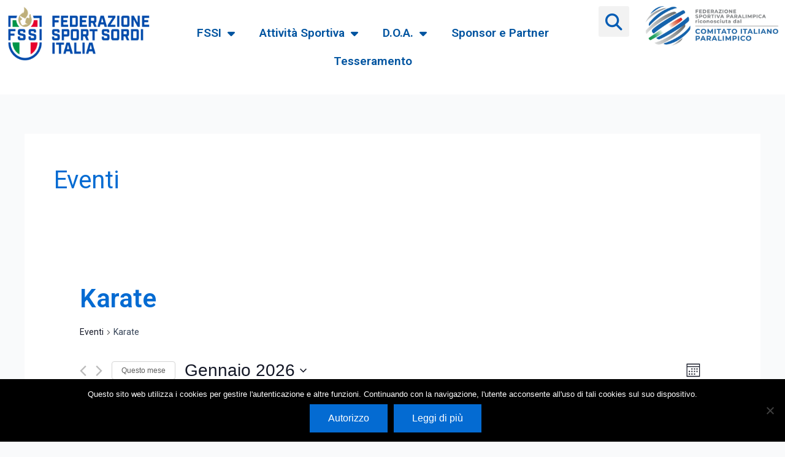

--- FILE ---
content_type: text/css; charset=utf-8
request_url: https://www.fssi.it/wp-content/plugins/news-kit-elementor-addons/includes/assets/css/widgets/comment.css?ver=6.7.1
body_size: 1075
content:
/*
*
*SINGLE COMMENT STYLE
*
*/




	/* Single Post Comment */
		.nekit-single-comment-box .comments-area h2.comments-title {
			font-family: 'Roboto', sans-serif;
		    font-size: 18px;
		    letter-spacing: -.005em;
		    font-weight: 500;
		}

		.nekit-single-comment-box .comment-meta .comment-author.vcard {
			margin-top: -25px;
		}

		.nekit-single-comment-box .read-time:before {
		    margin: 0 5px;
		    content: "\f5da";
		    font-family: 'Font Awesome 5 Free';
		    padding: 0 2px 0 7px;
		    margin-left: 0;
		    font-size: 12px;
		    font-weight: 900;
		    margin-left: 3px;
		}

		.nekit-single-comment-box .comments-area h2.comments-title span {
		    font-style: italic;
		    text-decoration: underline;
		}

		.nekit-single-comment-box ol.comment-list {
			margin-left: 0;
			padding-left: 0;
		}

		.nekit-single-comment-box ol.comment-list li {
			margin-bottom: 15px;
			position: relative;
		}

		.nekit-single-comment-box ol.comment-list li a {
			text-decoration: none;
			color: inherit;
			font-family: 'Roboto', sans-serif;
		}

		.nekit-single-comment-box .comment-list .comment-meta > div {
			display: inline-block;
		}

		.nekit-single-comment-box .comment-list .comment-author img {
		    margin-right: 20px;
		    width: 40px;
		    bottom: -25px;
		    position: relative;
		    display: inline-block;
		}

		.nekit-single-comment-box .comment-list .comment-author a {
	    	margin-right: 3px;
		}

		.nekit-single-comment-box .comment-metadata,
		.nekit-single-comment-box .says {
			font-size: 14px;
		    font-weight: 400;
		}

		.nekit-single-comment-box .edit-link {
			color: #000;
			margin-left: 5px;
			font-size: 15px;
		}

		.nekit-single-comment-box .comment-list .reply {
			position: relative;
	    	right: 15px;
		    font-size: 12px;
		    text-align: right;
		    float: right;
		    margin-top: -29px;
		}

		.nekit-single-comment-box .comment-list .reply a {
		    color: #999;
		    padding: 5px 0;
		    display: block;
		    letter-spacing: .03em;
		    font-family: 'Roboto', sans-serif;
		    text-transform: uppercase;
		}

		.nekit-single-comment-box .comment-list .reply a:before {
			content: '\f064';
		    font-family: 'Font Awesome 5 Free';
		    font-weight: 900;
		    padding-right: 6px;
		}

		.nekit-single-comment-box ol.children {
			margin-top: 10px;
		}

		.nekit-single-comment-box ol.children .comment-content p {
			font-size: 0.9rem;
		}

		/* Form */
		.nekit-single-comment-box .comment-respond h3 {
		    font-size: 1.1rem;
		    margin: 0 0 20px;
		    text-transform: uppercase;
		    font-family: 'Roboto', sans-serif;
		}

		.nekit-single-comment-box .comment-form {
			display: flex;
			flex-wrap: wrap;
			justify-content: space-between;
		}

		.nekit-single-comment-box .comment-form > * {
			width: 100%;
		}

		.nekit-single-comment-box .comment-form p {
			margin: 0 0 20px;
			color: #777;
		}

		.nekit-single-comment-box .comment-form .comment-form-comment textarea {
			display: block;
		}

		.nekit_dark_mode .nekit-single-comment-box .comment-form .comment-form-comment textarea,
		.nekit_dark_mode .nekit-single-comment-box form.comment-form p input {
			background: #202024;
	    	border-color: #525252;
	    	color: #fff;
		}

		.nekit-single-comment-box .comment-form-author,
		.nekit-single-comment-box .comment-form-email,
		.nekit-single-comment-box .comment-form-url {
			width: calc(33% - 15px);
		}

		.nekit-single-comment-box .comment-form-author input,
		.nekit-single-comment-box .comment-form-email input,
		.nekit-single-comment-box .comment-form-url input {
			width: 100%;
			height: 41px;
		}

		.nekit-single-comment-box .comment-form .comment-form-cookies-consent label {
			margin-left: 6px;
			font-size: 0.95rem;
		}

		.nekit-single-comment-box .comment-form .form-submit input {
		    padding: 15px 20px;
		    vertical-align: middle;
		    font-size: 13px;
		    text-transform: uppercase;
			margin-top: 10px;
		    font-family: 'Roboto', sans-serif;
		    font-weight: 700;
		    letter-spacing: .03em;
		    color: #fff;
		    background-color: #333333
		    border: none;
		    cursor: pointer;
		}

		.nekit-single-comment-box #comments ol.comment-list {
			padding: 20px;
	    	border: 1px solid #cccccc;
	    	list-style: none;
	    	margin-bottom: 20px;
		}

		@media (max-width: 1024px) {
			.nekit-single-comment-box .comment-form-author,
			.nekit-single-comment-box .comment-form-email,
			.nekit-single-comment-box .comment-form-url {
				width: 100%;
			}
		}


	/*
	--------------------------------
		COMMENT STYLES
	--------------------------------
	*/

		.nekit-single-comment-box .nekit-single-comment-box .comments-title {
			margin: 0 0 20px;
			font-weight: 600;
			font-size: 22px;
		}

		.nekit-single-comment-box .comment-list {
			margin: 0;
			padding: 0 20px;
		}

		.nekit-single-comment-box .comment-list .comment+.comment {
			padding-top: 20px;
			margin-top: 20px;
			border-top: 1px solid #e9e9e9;
		}

		.nekit-single-comment-box .comment-reply-title {
			font-size: 20px;
			text-transform: uppercase;
		}

		.nekit-single-comment-box #cancel-comment-reply-link {
			color: #ff0000;
			font-size: 12px;
			margin-left: 15px;
		}

		.nekit-single-comment-box .comment-author .fn a {
			color: #000;
			font-size: 16px;
		}

		.nekit-single-comment-box .comment-metadata time {
			color: #000;
			font-size: 14px;
			font-weight: 500;
			margin-top: 6px;
			display: inline-block;
		}

		.nekit-single-comment-box .edit-link a {
			color: #0d3ff7;
			font-size: 15px;
			margin-left: 10px;
			font-weight: 500;
			text-decoration: underline;
		}

		.nekit-single-comment-box .comment-content {
			margin-top: 15px;
		}

		.nekit-single-comment-box .comment-content p {
			margin: 0 0 15px;
			line-height: 24px;
			color: #4a4a4a;
		}

		.nekit-single-comment-box .comment-content li {
			margin-bottom: 8px;
			font-weight: 400;
			font-size: 14px;
			color: #000;
		}

		.nekit-single-comment-box .reply a {
			color: #0d3ff7;
			font-size: 14px;
			font-weight: 500;
			text-decoration: none;
		}


		/* FORM STYLES */
			.nekit-single-comment-box .comment-form > * {
				width: 100%;
			}

			.nekit-single-comment-box .comment-form {
				display: flex;
				flex-wrap: wrap;
				justify-content: space-between;
				-webkit-justify-content: space-between;
				padding: 20px;
				border: 1px solid #cccccc;
			}

			.nekit-single-comment-box .comment-notes,
			.nekit-single-comment-box .logged-in-as,
			.nekit-single-comment-box .comment-form-cookies-consent label {
				font-size: 15px;
			}

			.nekit-single-comment-box .comment-form-cookies-consent input {
				margin-right: 4px;
				widtha: 12px;
			}

			.nekit-single-comment-box .comment-form p {
				margin: 0 0 20px;
				color: #777;
			}

			.nekit-single-comment-box .comment-form .comment {
				display: block;
			}

			.nekit-single-comment-box .comment-form .comment-form-comment textarea {
				resize: vertical;
			}

			.nekit-single-comment-box .comment-form .comment-form-author,
			.nekit-single-comment-box .comment-form .comment-form-email,
			.nekit-single-comment-box .comment-form .comment-form-url {
				width: calc(33% - 10px);
			}

			.nekit-single-comment-box .comment-form .comment-form-comment label,
			.nekit-single-comment-box .comment-form .comment-form-author label,
			.nekit-single-comment-box .comment-form .comment-form-email label,
			.nekit-single-comment-box .comment-form .comment-form-url label {
				font-size: 14px;
				margin-bottom: 8px;
				display: inline-block;
				font-weight: 500;
			}

			.nekit-single-comment-box .comment-form .comment-form-author input,
			.nekit-single-comment-box .comment-form .comment-form-email input,
			.nekit-single-comment-box .comment-form .comment-form-url input {
				width: 100%;
				height: 41px;
			}

			.nekit-single-comment-box .comment-form .form-submit {
				margin: 0;
			}

			.nekit-single-comment-box .comment-form .form-submit .submit {
				cursor: pointer;
				font-weight: 600;
				text-transform: uppercase;
				border: none;
			}


		/*
		------------------------
			RESPONSIVE
		------------------------
		*/

			@media (max-width: 768px) {
				.nekit-single-comment-box .comment-form .comment-form-author,
				.nekit-single-comment-box .comment-form .comment-form-email,
				.nekit-single-comment-box .comment-form .comment-form-url {
					width: 100%;
				}
			}

--- FILE ---
content_type: text/css; charset=utf-8
request_url: https://www.fssi.it/wp-content/plugins/news-kit-elementor-addons/includes/assets/css/widgets/ticker-news.css?ver=6.7.1
body_size: 878
content:
/*
*
*	TICKER NEWS MARQUEE STLES
*	TICKER NEWS SLIDER STYLES
*
*/


/*
---------------------------------
	TICKER NEWS MARQUEE STYLES
---------------------------------
*/

	.nekit-ticker-news-wrap.layout--one {
		display: flex;
	}

	/* ICON ANIMATION */
		.nekit-ticker-news-wrap .icon {
			animation: rotate 4s forwards;
			-webkit-animation: rotate 4s forwards;
			animation-iteration-count: infinite;
		}

		@keyframes rotate {
			0% {
			    transform: rotate3d(0, 1, 0, 0deg);
			}

			100% {
			    transform: rotate3d(0, 1, 0, 360deg);
			}
		}

		.nekit-ticker-news-wrap.no-icon-animation .icon {
			animation: none;
		}

	/* LABEL SLYLES */
		.nekit-ticker-news-wrap.layout--one .ticker-title {
			background-color: #333;
			text-align: center;
			padding: 8px 15px;
			height: 75px;
			display: flex;
			align-items: center;
			-webkit-align-items: center;
			gap: 12px;
		}

		.nekit-ticker-news-wrap .ticker-title .icon {
			color: #fff;
		}

		.nekit-ticker-news-wrap .ticker-title .ticker_label_title_string {
			color: #fff;
			font-family: 'Lexend';
		}


	/* TICKER SLIDER STYLES */
		.nekit-ticker-news-wrap.layout--one .nekit-ticker-box {
			flex: 1;
			overflow: hidden;
			height: 75px;
			padding: 5px 0;
		}

		.nekit-ticker-news-wrap .ticker-item-wrap {
			padding: 0;
			margin: 0;
		}

		.nekit-ticker-news-wrap .ticker-item-wrap .js-marquee {
			display: flex;
		}

		.nekit-ticker-news-wrap .ticker-item-wrap .ticker-item {
			list-style: none;
			display: flex;
			align-items: center;
			-webkit-align-items: center;
			margin-right: 30px;
		}

		.nekit-ticker-news-wrap .feature_image {
			width: 70px;
			overflow: hidden;
		}

		.nekit-ticker-news-wrap .no-feat-img .feature_image {
			background-color: #c3c3c3;
			height: 65px;
		}

		.nekit-ticker-news-wrap.layout--one .feature_image img {
			height: 65px;
			object-fit: cover;
		}

		.nekit-ticker-news-wrap .post-title {
			margin: 2px 0;
			font-size: 16px;
			font-family: 'Rubik';
			font-weight: 500;
		}

		.nekit-ticker-news-wrap .post-title a {
			color: #000;
		}

		.nekit-ticker-news-wrap .published-date-context {
			font-size: 11px;
			color: #8A8A8C;
		}

		.nekit-ticker-news-wrap .post-published-date-prefix {
			margin-right: 10px;
		}

		.nekit-ticker-news-wrap .post-published-date-suffix {
			margin-left: 10px;
		}

		.nekit-ticker-news-wrap .post-published-date {
			color: #8A8A8C;
			font-family: 'Jost';
			font-weight: 400;
			font-size: 13px;
		}


	/*	TICKER CONTROLS STYLES	*/
		.nekit-ticker-news-wrap.layout--one .nekit-ticker-controls button {
			cursor: pointer;
			border: none;
			font-size: 16px;
			height: 75px;
			border-radius: 0;
			background-color: #333;
			color: #fff;
		}


/*
-------------------------------
	LAYOUT TWO
-------------------------------
*/

	.nekit-ticker-news-wrap.layout--two {
		position: relative;
	}

	.nekit-ticker-news-wrap.layout--two .ticker-title {
		padding: 4px 15px 6px;
		background-color: #333;
		display: inline-block;
	}

	.nekit-ticker-news-wrap.layout--two .icon {
		display: inline-block;
		margin-right: 12px;
	}

	.nekit-ticker-news-wrap.layout--two .ticker_label_title_string {
		font-size: 14px;
	}

	.nekit-ticker-news-wrap.layout--two .nekit-ticker-box {
		max-height: 80px;
		overflow: hidden;
		margin-top: 15px;
	}

	.nekit-ticker-news-wrap.layout--two .ticker-item {
		margin-right: 15px;
		padding-right: 15px;
		border-right: 1px solid #d7d7d7;
	}

	.nekit-ticker-news-wrap.layout--two .feature_image {
		width: 90px;
		height: 80px;
		border-radius: 8px;
	}

	.nekit-ticker-news-wrap.layout--two .post-thumb-parent {
		height: 100%;
	}

	.nekit-ticker-news-wrap.layout--two .feature_image img {
		height: 100%;
		object-fit: cover;
	}

	.nekit-ticker-news-wrap.layout--two .nekit-ticker-controls {
		position: absolute;
		top: 0;
		right: 0;
		z-index: 2;
	}

	.nekit-ticker-news-wrap.layout--two .nekit-ticker-pause {
		background-color: #333;
		color: #fff;
		border: none;
		font-size: 12px;
		padding: 11px 10px;
		border-radius: 0;
		cursor: pointer;
	}


/*
-------------------------------------
	TICKER NEWS SLIDER STYLES
-------------------------------------
*/

	.nekit-ticker-news-two {
	    display: flex;
	    align-items: center;
	    -webkit-align-items: center;
	}

	.nekit-ticker-news-two .ticker_label_title {
		padding: 5px 10px;
	    background: #000;
	    text-align: center;
	    width: 110px;
	    flex: 1;
	}

	.nekit-ticker-news-two .nekit-ticker-box {
		max-width: 89%;
		padding-left: 15px;
		flex: 1;
	}

	.nekit-ticker-news-two.no-widget-title .nekit-ticker-box {
		max-width: 100%;
	}

	.nekit-ticker-news-two .ticker_label_title .ticker_label_title_string {
		font-family: 'Rubik';
	    font-size: 15px;
	    color: #fff;
	}

	.nekit-ticker-news-two .ticker-item-wrap {
		padding: 0;
		margin: 0;
		position: relative;
		height: 30px;
		overflow: hidden;
	}

	.nekit-ticker-news-two .slick-list {
		width: 92%;
	}

	.nekit-ticker-news-two .slick-arrow {
	    cursor: pointer;
	    background-color: transparent;
	    border-color: #e1e1e1;
	    position: absolute;
	    top: 0;
	    padding: 4px 9px;
	    color: #6e6e6e;
	    font-size: 13px;
	    margin-top: 4px;
	}

	.nekit-ticker-news-two .slick-arrow.slick-next {
		right: 0;
	}

	.nekit-ticker-news-two .slick-arrow.slick-prev {
		right: 35px;
	}

	.nekit-ticker-news-two .slick-prev:after {
		position: absolute;
		left: 28px;
		top: 4px;
	}

	.nekit-ticker-news-two .slick-prev:hover:after {
		color: #6e6e6e;
	}

	.nekit-ticker-news-two .slick-list {
		width: 80%;
		padding: 3px 0;
	}

	.nekit-ticker-news-two .ticker-item {
		margin-top: 2px;
	}

	.nekit-ticker-news-two .post-title {
		font-family: 'Rubik';
		font-weight: 400;
		font-size: 15px;
		margin: 0;
	}

/*	RESPONSIVE */
	@media (max-width: 610px) {
		.nekit-ticker-news-wrap .nekit-ticker-pause {
			display: none;
		}
	}

--- FILE ---
content_type: text/css; charset=utf-8
request_url: https://www.fssi.it/wp-content/uploads/elementor/css/post-28374.css?ver=1769075097
body_size: 760
content:
.elementor-widget-section .eael-protected-content-message{font-family:var( --e-global-typography-secondary-font-family ), Sans-serif;font-weight:var( --e-global-typography-secondary-font-weight );}.elementor-widget-section .protected-content-error-msg{font-family:var( --e-global-typography-secondary-font-family ), Sans-serif;font-weight:var( --e-global-typography-secondary-font-weight );}.elementor-28374 .elementor-element.elementor-element-1d321025:not(.elementor-motion-effects-element-type-background), .elementor-28374 .elementor-element.elementor-element-1d321025 > .elementor-motion-effects-container > .elementor-motion-effects-layer{background-color:#001c38;}.elementor-28374 .elementor-element.elementor-element-1d321025{transition:background 0.3s, border 0.3s, border-radius 0.3s, box-shadow 0.3s;padding:20px 0px 20px 0px;}.elementor-28374 .elementor-element.elementor-element-1d321025 > .elementor-background-overlay{transition:background 0.3s, border-radius 0.3s, opacity 0.3s;}.elementor-28374 .elementor-element.elementor-element-2c59faa9 > .elementor-widget-wrap > .elementor-widget:not(.elementor-widget__width-auto):not(.elementor-widget__width-initial):not(:last-child):not(.elementor-absolute){margin-bottom:0px;}.elementor-28374 .elementor-element.elementor-element-2c59faa9 > .elementor-element-populated{margin:0px 80px 0px 0px;--e-column-margin-right:80px;--e-column-margin-left:0px;}.elementor-widget-text-editor .eael-protected-content-message{font-family:var( --e-global-typography-secondary-font-family ), Sans-serif;font-weight:var( --e-global-typography-secondary-font-weight );}.elementor-widget-text-editor .protected-content-error-msg{font-family:var( --e-global-typography-secondary-font-family ), Sans-serif;font-weight:var( --e-global-typography-secondary-font-weight );}.elementor-widget-text-editor{color:var( --e-global-color-text );font-family:var( --e-global-typography-text-font-family ), Sans-serif;font-weight:var( --e-global-typography-text-font-weight );}.elementor-widget-text-editor.elementor-drop-cap-view-stacked .elementor-drop-cap{background-color:var( --e-global-color-primary );}.elementor-widget-text-editor.elementor-drop-cap-view-framed .elementor-drop-cap, .elementor-widget-text-editor.elementor-drop-cap-view-default .elementor-drop-cap{color:var( --e-global-color-primary );border-color:var( --e-global-color-primary );}.elementor-28374 .elementor-element.elementor-element-8f33688 > .elementor-widget-container{margin:0px 0px 0px 20px;}.elementor-28374 .elementor-element.elementor-element-8f33688{column-gap:0px;color:#FFFFFF;font-family:"Roboto", Sans-serif;font-weight:400;}.elementor-bc-flex-widget .elementor-28374 .elementor-element.elementor-element-7f11409b.elementor-column .elementor-widget-wrap{align-items:flex-start;}.elementor-28374 .elementor-element.elementor-element-7f11409b.elementor-column.elementor-element[data-element_type="column"] > .elementor-widget-wrap.elementor-element-populated{align-content:flex-start;align-items:flex-start;}.elementor-widget-social-icons .eael-protected-content-message{font-family:var( --e-global-typography-secondary-font-family ), Sans-serif;font-weight:var( --e-global-typography-secondary-font-weight );}.elementor-widget-social-icons .protected-content-error-msg{font-family:var( --e-global-typography-secondary-font-family ), Sans-serif;font-weight:var( --e-global-typography-secondary-font-weight );}.elementor-28374 .elementor-element.elementor-element-16423403{--grid-template-columns:repeat(0, auto);--icon-size:20px;--grid-column-gap:10px;--grid-row-gap:10px;}.elementor-28374 .elementor-element.elementor-element-16423403 .elementor-widget-container{text-align:right;}.elementor-28374 .elementor-element.elementor-element-16423403 > .elementor-widget-container{margin:0px 20px 0px 0px;padding:0px 0px 0px 0px;}.elementor-28374 .elementor-element.elementor-element-16423403 .elementor-social-icon{--icon-padding:1em;}.elementor-28374 .elementor-element.elementor-element-29a91d3e > .elementor-container > .elementor-column > .elementor-widget-wrap{align-content:center;align-items:center;}.elementor-28374 .elementor-element.elementor-element-29a91d3e:not(.elementor-motion-effects-element-type-background), .elementor-28374 .elementor-element.elementor-element-29a91d3e > .elementor-motion-effects-container > .elementor-motion-effects-layer{background-color:#001c38;}.elementor-28374 .elementor-element.elementor-element-29a91d3e > .elementor-container{min-height:50px;}.elementor-28374 .elementor-element.elementor-element-29a91d3e{border-style:solid;border-width:1px 0px 0px 0px;border-color:rgba(255,255,255,0.19);transition:background 0.3s, border 0.3s, border-radius 0.3s, box-shadow 0.3s;}.elementor-28374 .elementor-element.elementor-element-29a91d3e > .elementor-background-overlay{transition:background 0.3s, border-radius 0.3s, opacity 0.3s;}.elementor-widget-heading .eael-protected-content-message{font-family:var( --e-global-typography-secondary-font-family ), Sans-serif;font-weight:var( --e-global-typography-secondary-font-weight );}.elementor-widget-heading .protected-content-error-msg{font-family:var( --e-global-typography-secondary-font-family ), Sans-serif;font-weight:var( --e-global-typography-secondary-font-weight );}.elementor-widget-heading .elementor-heading-title{font-family:var( --e-global-typography-primary-font-family ), Sans-serif;font-weight:var( --e-global-typography-primary-font-weight );color:var( --e-global-color-primary );}.elementor-28374 .elementor-element.elementor-element-794aba9d{text-align:left;}.elementor-28374 .elementor-element.elementor-element-794aba9d .elementor-heading-title{font-size:12px;font-weight:300;color:#adadad;}.elementor-28374 .elementor-element.elementor-element-1e30b4a2{text-align:right;}.elementor-28374 .elementor-element.elementor-element-1e30b4a2 .elementor-heading-title{font-size:12px;font-weight:300;color:#adadad;}.elementor-theme-builder-content-area{height:400px;}.elementor-location-header:before, .elementor-location-footer:before{content:"";display:table;clear:both;}@media(max-width:1024px){.elementor-28374 .elementor-element.elementor-element-1d321025{padding:50px 20px 50px 20px;}.elementor-28374 .elementor-element.elementor-element-2c59faa9 > .elementor-element-populated{margin:0% 15% 0% 0%;--e-column-margin-right:15%;--e-column-margin-left:0%;}.elementor-28374 .elementor-element.elementor-element-16423403{--icon-size:10px;}.elementor-28374 .elementor-element.elementor-element-29a91d3e{padding:10px 20px 10px 20px;}}@media(max-width:767px){.elementor-28374 .elementor-element.elementor-element-1d321025{padding:35px 20px 35px 20px;}.elementor-28374 .elementor-element.elementor-element-2c59faa9 > .elementor-element-populated{margin:0px 0px 50px 0px;--e-column-margin-right:0px;--e-column-margin-left:0px;padding:0px 0px 0px 0px;}.elementor-28374 .elementor-element.elementor-element-7f11409b{width:33%;}.elementor-28374 .elementor-element.elementor-element-7f11409b > .elementor-element-populated{padding:0px 0px 0px 0px;}.elementor-28374 .elementor-element.elementor-element-16423403 .elementor-widget-container{text-align:left;}.elementor-28374 .elementor-element.elementor-element-29a91d3e{padding:30px 20px 20px 20px;}.elementor-28374 .elementor-element.elementor-element-77dd2d86 > .elementor-element-populated{margin:0px 0px 0px 0px;--e-column-margin-right:0px;--e-column-margin-left:0px;padding:0px 0px 0px 0px;}.elementor-28374 .elementor-element.elementor-element-794aba9d{text-align:center;}.elementor-28374 .elementor-element.elementor-element-1e30b4a2{text-align:center;}}@media(min-width:768px){.elementor-28374 .elementor-element.elementor-element-2c59faa9{width:84.043%;}.elementor-28374 .elementor-element.elementor-element-7f11409b{width:15.913%;}}@media(max-width:1024px) and (min-width:768px){.elementor-28374 .elementor-element.elementor-element-2c59faa9{width:35%;}.elementor-28374 .elementor-element.elementor-element-7f11409b{width:20%;}}

--- FILE ---
content_type: text/css; charset=utf-8
request_url: https://www.fssi.it/wp-content/uploads/elementor/css/post-28347.css?ver=1769075097
body_size: 2144
content:
.elementor-widget-section .eael-protected-content-message{font-family:var( --e-global-typography-secondary-font-family ), Sans-serif;font-weight:var( --e-global-typography-secondary-font-weight );}.elementor-widget-section .protected-content-error-msg{font-family:var( --e-global-typography-secondary-font-family ), Sans-serif;font-weight:var( --e-global-typography-secondary-font-weight );}.elementor-28347 .elementor-element.elementor-element-5b0f8b8d > .elementor-container > .elementor-column > .elementor-widget-wrap{align-content:flex-start;align-items:flex-start;}.elementor-28347 .elementor-element.elementor-element-5b0f8b8d:not(.elementor-motion-effects-element-type-background), .elementor-28347 .elementor-element.elementor-element-5b0f8b8d > .elementor-motion-effects-container > .elementor-motion-effects-layer{background-color:#16294A;}.elementor-28347 .elementor-element.elementor-element-5b0f8b8d > .elementor-container{min-height:50vh;}.elementor-28347 .elementor-element.elementor-element-5b0f8b8d{transition:background 0.3s, border 0.3s, border-radius 0.3s, box-shadow 0.3s;margin-top:0px;margin-bottom:0px;}.elementor-28347 .elementor-element.elementor-element-5b0f8b8d > .elementor-background-overlay{transition:background 0.3s, border-radius 0.3s, opacity 0.3s;}.elementor-28347 .elementor-element.elementor-element-1a29851d:not(.elementor-motion-effects-element-type-background) > .elementor-widget-wrap, .elementor-28347 .elementor-element.elementor-element-1a29851d > .elementor-widget-wrap > .elementor-motion-effects-container > .elementor-motion-effects-layer{background-color:transparent;background-image:radial-gradient(at center center, #FFFFFF 38%, #DBDBDB 100%);}.elementor-bc-flex-widget .elementor-28347 .elementor-element.elementor-element-1a29851d.elementor-column .elementor-widget-wrap{align-items:flex-start;}.elementor-28347 .elementor-element.elementor-element-1a29851d.elementor-column.elementor-element[data-element_type="column"] > .elementor-widget-wrap.elementor-element-populated{align-content:flex-start;align-items:flex-start;}.elementor-28347 .elementor-element.elementor-element-1a29851d > .elementor-element-populated{border-style:solid;border-width:5px 5px 5px 5px;border-color:#16294A;transition:background 0.3s, border 0.3s, border-radius 0.3s, box-shadow 0.3s;margin:15px 0px 8px 70px;--e-column-margin-right:0px;--e-column-margin-left:70px;}.elementor-28347 .elementor-element.elementor-element-1a29851d > .elementor-element-populated, .elementor-28347 .elementor-element.elementor-element-1a29851d > .elementor-element-populated > .elementor-background-overlay, .elementor-28347 .elementor-element.elementor-element-1a29851d > .elementor-background-slideshow{border-radius:0px 0px 0px 0px;}.elementor-28347 .elementor-element.elementor-element-1a29851d > .elementor-element-populated > .elementor-background-overlay{transition:background 0.3s, border-radius 0.3s, opacity 0.3s;}.elementor-widget-nav-menu .eael-protected-content-message{font-family:var( --e-global-typography-secondary-font-family ), Sans-serif;font-weight:var( --e-global-typography-secondary-font-weight );}.elementor-widget-nav-menu .protected-content-error-msg{font-family:var( --e-global-typography-secondary-font-family ), Sans-serif;font-weight:var( --e-global-typography-secondary-font-weight );}.elementor-widget-nav-menu .elementor-nav-menu .elementor-item{font-family:var( --e-global-typography-primary-font-family ), Sans-serif;font-weight:var( --e-global-typography-primary-font-weight );}.elementor-widget-nav-menu .elementor-nav-menu--main .elementor-item{color:var( --e-global-color-text );fill:var( --e-global-color-text );}.elementor-widget-nav-menu .elementor-nav-menu--main .elementor-item:hover,
					.elementor-widget-nav-menu .elementor-nav-menu--main .elementor-item.elementor-item-active,
					.elementor-widget-nav-menu .elementor-nav-menu--main .elementor-item.highlighted,
					.elementor-widget-nav-menu .elementor-nav-menu--main .elementor-item:focus{color:var( --e-global-color-accent );fill:var( --e-global-color-accent );}.elementor-widget-nav-menu .elementor-nav-menu--main:not(.e--pointer-framed) .elementor-item:before,
					.elementor-widget-nav-menu .elementor-nav-menu--main:not(.e--pointer-framed) .elementor-item:after{background-color:var( --e-global-color-accent );}.elementor-widget-nav-menu .e--pointer-framed .elementor-item:before,
					.elementor-widget-nav-menu .e--pointer-framed .elementor-item:after{border-color:var( --e-global-color-accent );}.elementor-widget-nav-menu{--e-nav-menu-divider-color:var( --e-global-color-text );}.elementor-widget-nav-menu .elementor-nav-menu--dropdown .elementor-item, .elementor-widget-nav-menu .elementor-nav-menu--dropdown  .elementor-sub-item{font-family:var( --e-global-typography-accent-font-family ), Sans-serif;font-weight:var( --e-global-typography-accent-font-weight );}.elementor-28347 .elementor-element.elementor-element-287c524 .elementor-nav-menu--dropdown a, .elementor-28347 .elementor-element.elementor-element-287c524 .elementor-menu-toggle{color:#2980B9;}.elementor-28347 .elementor-element.elementor-element-287c524 .elementor-nav-menu--dropdown{background-color:rgba(255, 138, 101, 0);}.elementor-28347 .elementor-element.elementor-element-287c524 .elementor-nav-menu--dropdown a:hover,
					.elementor-28347 .elementor-element.elementor-element-287c524 .elementor-nav-menu--dropdown a.elementor-item-active,
					.elementor-28347 .elementor-element.elementor-element-287c524 .elementor-nav-menu--dropdown a.highlighted,
					.elementor-28347 .elementor-element.elementor-element-287c524 .elementor-menu-toggle:hover{color:#FF8A65;}.elementor-28347 .elementor-element.elementor-element-287c524 .elementor-nav-menu--dropdown a:hover,
					.elementor-28347 .elementor-element.elementor-element-287c524 .elementor-nav-menu--dropdown a.elementor-item-active,
					.elementor-28347 .elementor-element.elementor-element-287c524 .elementor-nav-menu--dropdown a.highlighted{background-color:#2980B9;}.elementor-28347 .elementor-element.elementor-element-287c524 .elementor-nav-menu--dropdown .elementor-item, .elementor-28347 .elementor-element.elementor-element-287c524 .elementor-nav-menu--dropdown  .elementor-sub-item{font-size:1.6rem;}.elementor-widget-social-icons .eael-protected-content-message{font-family:var( --e-global-typography-secondary-font-family ), Sans-serif;font-weight:var( --e-global-typography-secondary-font-weight );}.elementor-widget-social-icons .protected-content-error-msg{font-family:var( --e-global-typography-secondary-font-family ), Sans-serif;font-weight:var( --e-global-typography-secondary-font-weight );}.elementor-28347 .elementor-element.elementor-element-139edc81{--grid-template-columns:repeat(0, auto);--grid-column-gap:11px;--grid-row-gap:0px;}.elementor-28347 .elementor-element.elementor-element-139edc81 .elementor-widget-container{text-align:center;}.elementor-28347 .elementor-element.elementor-element-139edc81 .elementor-social-icon{background-color:#2980B9;}.elementor-28347 .elementor-element.elementor-element-139edc81 .elementor-icon{border-radius:5px 5px 5px 5px;}.elementor-28347 .elementor-element.elementor-element-af6324e:not(.elementor-motion-effects-element-type-background) > .elementor-widget-wrap, .elementor-28347 .elementor-element.elementor-element-af6324e > .elementor-widget-wrap > .elementor-motion-effects-container > .elementor-motion-effects-layer{background-color:transparent;background-image:radial-gradient(at center center, #FFFFFF 38%, #DBDBDB 100%);}.elementor-bc-flex-widget .elementor-28347 .elementor-element.elementor-element-af6324e.elementor-column .elementor-widget-wrap{align-items:flex-start;}.elementor-28347 .elementor-element.elementor-element-af6324e.elementor-column.elementor-element[data-element_type="column"] > .elementor-widget-wrap.elementor-element-populated{align-content:flex-start;align-items:flex-start;}.elementor-28347 .elementor-element.elementor-element-af6324e > .elementor-element-populated{border-style:solid;border-width:5px 5px 5px 5px;border-color:#16294A;transition:background 0.3s, border 0.3s, border-radius 0.3s, box-shadow 0.3s;margin:15px 0px 8px 0px;--e-column-margin-right:0px;--e-column-margin-left:0px;}.elementor-28347 .elementor-element.elementor-element-af6324e > .elementor-element-populated, .elementor-28347 .elementor-element.elementor-element-af6324e > .elementor-element-populated > .elementor-background-overlay, .elementor-28347 .elementor-element.elementor-element-af6324e > .elementor-background-slideshow{border-radius:0px 0px 0px 0px;}.elementor-28347 .elementor-element.elementor-element-af6324e > .elementor-element-populated > .elementor-background-overlay{transition:background 0.3s, border-radius 0.3s, opacity 0.3s;}.elementor-widget-heading .eael-protected-content-message{font-family:var( --e-global-typography-secondary-font-family ), Sans-serif;font-weight:var( --e-global-typography-secondary-font-weight );}.elementor-widget-heading .protected-content-error-msg{font-family:var( --e-global-typography-secondary-font-family ), Sans-serif;font-weight:var( --e-global-typography-secondary-font-weight );}.elementor-widget-heading .elementor-heading-title{font-family:var( --e-global-typography-primary-font-family ), Sans-serif;font-weight:var( --e-global-typography-primary-font-weight );color:var( --e-global-color-primary );}.elementor-28347 .elementor-element.elementor-element-0c1c998 > .elementor-widget-container{background-color:#2980B9;}.elementor-28347 .elementor-element.elementor-element-0c1c998{text-align:center;}.elementor-28347 .elementor-element.elementor-element-0c1c998 .elementor-heading-title{font-size:36px;}.elementor-28347 .elementor-element.elementor-element-264efac > .elementor-widget-container{margin:0px 0px 0px 0px;padding:0px 0px 0px 0px;}.elementor-28347 .elementor-element.elementor-element-264efac .elementor-nav-menu--dropdown a, .elementor-28347 .elementor-element.elementor-element-264efac .elementor-menu-toggle{color:#2980B9;}.elementor-28347 .elementor-element.elementor-element-264efac .elementor-nav-menu--dropdown{background-color:rgba(255, 138, 101, 0);}.elementor-28347 .elementor-element.elementor-element-264efac .elementor-nav-menu--dropdown a:hover,
					.elementor-28347 .elementor-element.elementor-element-264efac .elementor-nav-menu--dropdown a.elementor-item-active,
					.elementor-28347 .elementor-element.elementor-element-264efac .elementor-nav-menu--dropdown a.highlighted,
					.elementor-28347 .elementor-element.elementor-element-264efac .elementor-menu-toggle:hover{color:#FF8A65;}.elementor-28347 .elementor-element.elementor-element-264efac .elementor-nav-menu--dropdown a:hover,
					.elementor-28347 .elementor-element.elementor-element-264efac .elementor-nav-menu--dropdown a.elementor-item-active,
					.elementor-28347 .elementor-element.elementor-element-264efac .elementor-nav-menu--dropdown a.highlighted{background-color:#2980B9;}.elementor-28347 .elementor-element.elementor-element-264efac .elementor-nav-menu--dropdown .elementor-item, .elementor-28347 .elementor-element.elementor-element-264efac .elementor-nav-menu--dropdown  .elementor-sub-item{font-size:1.2rem;}.elementor-28347 .elementor-element.elementor-element-090d160:not(.elementor-motion-effects-element-type-background) > .elementor-widget-wrap, .elementor-28347 .elementor-element.elementor-element-090d160 > .elementor-widget-wrap > .elementor-motion-effects-container > .elementor-motion-effects-layer{background-color:transparent;background-image:radial-gradient(at center center, #FFFFFF 38%, #DBDBDB 100%);}.elementor-bc-flex-widget .elementor-28347 .elementor-element.elementor-element-090d160.elementor-column .elementor-widget-wrap{align-items:flex-start;}.elementor-28347 .elementor-element.elementor-element-090d160.elementor-column.elementor-element[data-element_type="column"] > .elementor-widget-wrap.elementor-element-populated{align-content:flex-start;align-items:flex-start;}.elementor-28347 .elementor-element.elementor-element-090d160 > .elementor-element-populated{border-style:solid;border-width:5px 5px 5px 5px;border-color:#16294A;transition:background 0.3s, border 0.3s, border-radius 0.3s, box-shadow 0.3s;margin:15px 70px 8px 0px;--e-column-margin-right:70px;--e-column-margin-left:0px;}.elementor-28347 .elementor-element.elementor-element-090d160 > .elementor-element-populated, .elementor-28347 .elementor-element.elementor-element-090d160 > .elementor-element-populated > .elementor-background-overlay, .elementor-28347 .elementor-element.elementor-element-090d160 > .elementor-background-slideshow{border-radius:0px 0px 0px 0px;}.elementor-28347 .elementor-element.elementor-element-090d160 > .elementor-element-populated > .elementor-background-overlay{transition:background 0.3s, border-radius 0.3s, opacity 0.3s;}.elementor-28347 .elementor-element.elementor-element-067edd8 > .elementor-widget-container{background-color:#2980B9;}.elementor-28347 .elementor-element.elementor-element-067edd8{text-align:center;}.elementor-28347 .elementor-element.elementor-element-067edd8 .elementor-heading-title{font-size:36px;}.elementor-28347 .elementor-element.elementor-element-4f12eb4 .elementor-nav-menu--dropdown a, .elementor-28347 .elementor-element.elementor-element-4f12eb4 .elementor-menu-toggle{color:#2980B9;}.elementor-28347 .elementor-element.elementor-element-4f12eb4 .elementor-nav-menu--dropdown{background-color:rgba(255, 138, 101, 0);}.elementor-28347 .elementor-element.elementor-element-4f12eb4 .elementor-nav-menu--dropdown a:hover,
					.elementor-28347 .elementor-element.elementor-element-4f12eb4 .elementor-nav-menu--dropdown a.elementor-item-active,
					.elementor-28347 .elementor-element.elementor-element-4f12eb4 .elementor-nav-menu--dropdown a.highlighted,
					.elementor-28347 .elementor-element.elementor-element-4f12eb4 .elementor-menu-toggle:hover{color:#FF8A65;}.elementor-28347 .elementor-element.elementor-element-4f12eb4 .elementor-nav-menu--dropdown a:hover,
					.elementor-28347 .elementor-element.elementor-element-4f12eb4 .elementor-nav-menu--dropdown a.elementor-item-active,
					.elementor-28347 .elementor-element.elementor-element-4f12eb4 .elementor-nav-menu--dropdown a.highlighted{background-color:#2980B9;}.elementor-28347 .elementor-element.elementor-element-4f12eb4 .elementor-nav-menu--dropdown .elementor-item, .elementor-28347 .elementor-element.elementor-element-4f12eb4 .elementor-nav-menu--dropdown  .elementor-sub-item{font-size:1.2rem;}.elementor-28347 .elementor-element.elementor-element-bb5c7e5 > .elementor-container > .elementor-column > .elementor-widget-wrap{align-content:flex-start;align-items:flex-start;}.elementor-28347 .elementor-element.elementor-element-bb5c7e5:not(.elementor-motion-effects-element-type-background), .elementor-28347 .elementor-element.elementor-element-bb5c7e5 > .elementor-motion-effects-container > .elementor-motion-effects-layer{background-color:#16294A;}.elementor-28347 .elementor-element.elementor-element-bb5c7e5 > .elementor-container{min-height:50vh;}.elementor-28347 .elementor-element.elementor-element-bb5c7e5{transition:background 0.3s, border 0.3s, border-radius 0.3s, box-shadow 0.3s;margin-top:0px;margin-bottom:0px;}.elementor-28347 .elementor-element.elementor-element-bb5c7e5 > .elementor-background-overlay{transition:background 0.3s, border-radius 0.3s, opacity 0.3s;}.elementor-28347 .elementor-element.elementor-element-d73be5a:not(.elementor-motion-effects-element-type-background) > .elementor-widget-wrap, .elementor-28347 .elementor-element.elementor-element-d73be5a > .elementor-widget-wrap > .elementor-motion-effects-container > .elementor-motion-effects-layer{background-color:transparent;background-image:radial-gradient(at center center, #FFFFFF 38%, #DBDBDB 100%);}.elementor-bc-flex-widget .elementor-28347 .elementor-element.elementor-element-d73be5a.elementor-column .elementor-widget-wrap{align-items:flex-start;}.elementor-28347 .elementor-element.elementor-element-d73be5a.elementor-column.elementor-element[data-element_type="column"] > .elementor-widget-wrap.elementor-element-populated{align-content:flex-start;align-items:flex-start;}.elementor-28347 .elementor-element.elementor-element-d73be5a > .elementor-element-populated{border-style:solid;border-width:5px 5px 5px 5px;border-color:#16294A;transition:background 0.3s, border 0.3s, border-radius 0.3s, box-shadow 0.3s;margin:15px 70px 8px 15px;--e-column-margin-right:70px;--e-column-margin-left:15px;}.elementor-28347 .elementor-element.elementor-element-d73be5a > .elementor-element-populated, .elementor-28347 .elementor-element.elementor-element-d73be5a > .elementor-element-populated > .elementor-background-overlay, .elementor-28347 .elementor-element.elementor-element-d73be5a > .elementor-background-slideshow{border-radius:0px 0px 0px 0px;}.elementor-28347 .elementor-element.elementor-element-d73be5a > .elementor-element-populated > .elementor-background-overlay{transition:background 0.3s, border-radius 0.3s, opacity 0.3s;}.elementor-28347 .elementor-element.elementor-element-0db2e6c .elementor-nav-menu--dropdown a, .elementor-28347 .elementor-element.elementor-element-0db2e6c .elementor-menu-toggle{color:#2980B9;}.elementor-28347 .elementor-element.elementor-element-0db2e6c .elementor-nav-menu--dropdown{background-color:rgba(255, 138, 101, 0);}.elementor-28347 .elementor-element.elementor-element-0db2e6c .elementor-nav-menu--dropdown a:hover,
					.elementor-28347 .elementor-element.elementor-element-0db2e6c .elementor-nav-menu--dropdown a.elementor-item-active,
					.elementor-28347 .elementor-element.elementor-element-0db2e6c .elementor-nav-menu--dropdown a.highlighted,
					.elementor-28347 .elementor-element.elementor-element-0db2e6c .elementor-menu-toggle:hover{color:#FF8A65;}.elementor-28347 .elementor-element.elementor-element-0db2e6c .elementor-nav-menu--dropdown a:hover,
					.elementor-28347 .elementor-element.elementor-element-0db2e6c .elementor-nav-menu--dropdown a.elementor-item-active,
					.elementor-28347 .elementor-element.elementor-element-0db2e6c .elementor-nav-menu--dropdown a.highlighted{background-color:#2980B9;}.elementor-28347 .elementor-element.elementor-element-0db2e6c .elementor-nav-menu--dropdown .elementor-item, .elementor-28347 .elementor-element.elementor-element-0db2e6c .elementor-nav-menu--dropdown  .elementor-sub-item{font-size:1.6rem;}.elementor-28347 .elementor-element.elementor-element-ff8b784{--grid-template-columns:repeat(0, auto);--grid-column-gap:11px;--grid-row-gap:0px;}.elementor-28347 .elementor-element.elementor-element-ff8b784 .elementor-widget-container{text-align:center;}.elementor-28347 .elementor-element.elementor-element-ff8b784 .elementor-social-icon{background-color:#2980B9;}.elementor-28347 .elementor-element.elementor-element-ff8b784 .elementor-icon{border-radius:5px 5px 5px 5px;}.elementor-28347 .elementor-element.elementor-element-5e8b7f5:not(.elementor-motion-effects-element-type-background) > .elementor-widget-wrap, .elementor-28347 .elementor-element.elementor-element-5e8b7f5 > .elementor-widget-wrap > .elementor-motion-effects-container > .elementor-motion-effects-layer{background-color:transparent;background-image:radial-gradient(at center center, #FFFFFF 38%, #DBDBDB 100%);}.elementor-bc-flex-widget .elementor-28347 .elementor-element.elementor-element-5e8b7f5.elementor-column .elementor-widget-wrap{align-items:flex-start;}.elementor-28347 .elementor-element.elementor-element-5e8b7f5.elementor-column.elementor-element[data-element_type="column"] > .elementor-widget-wrap.elementor-element-populated{align-content:flex-start;align-items:flex-start;}.elementor-28347 .elementor-element.elementor-element-5e8b7f5 > .elementor-element-populated{border-style:solid;border-width:5px 5px 5px 5px;border-color:#16294A;transition:background 0.3s, border 0.3s, border-radius 0.3s, box-shadow 0.3s;margin:15px 70px 8px 15px;--e-column-margin-right:70px;--e-column-margin-left:15px;}.elementor-28347 .elementor-element.elementor-element-5e8b7f5 > .elementor-element-populated, .elementor-28347 .elementor-element.elementor-element-5e8b7f5 > .elementor-element-populated > .elementor-background-overlay, .elementor-28347 .elementor-element.elementor-element-5e8b7f5 > .elementor-background-slideshow{border-radius:0px 0px 0px 0px;}.elementor-28347 .elementor-element.elementor-element-5e8b7f5 > .elementor-element-populated > .elementor-background-overlay{transition:background 0.3s, border-radius 0.3s, opacity 0.3s;}.elementor-28347 .elementor-element.elementor-element-443017c > .elementor-widget-container{background-color:#2980B9;}.elementor-28347 .elementor-element.elementor-element-443017c{text-align:center;}.elementor-28347 .elementor-element.elementor-element-443017c .elementor-heading-title{font-size:36px;}.elementor-28347 .elementor-element.elementor-element-2002887 > .elementor-widget-container{margin:0px 0px 0px 0px;padding:0px 0px 0px 0px;}.elementor-28347 .elementor-element.elementor-element-2002887 .elementor-nav-menu--dropdown a, .elementor-28347 .elementor-element.elementor-element-2002887 .elementor-menu-toggle{color:#2980B9;}.elementor-28347 .elementor-element.elementor-element-2002887 .elementor-nav-menu--dropdown{background-color:rgba(255, 138, 101, 0);}.elementor-28347 .elementor-element.elementor-element-2002887 .elementor-nav-menu--dropdown a:hover,
					.elementor-28347 .elementor-element.elementor-element-2002887 .elementor-nav-menu--dropdown a.elementor-item-active,
					.elementor-28347 .elementor-element.elementor-element-2002887 .elementor-nav-menu--dropdown a.highlighted,
					.elementor-28347 .elementor-element.elementor-element-2002887 .elementor-menu-toggle:hover{color:#FF8A65;}.elementor-28347 .elementor-element.elementor-element-2002887 .elementor-nav-menu--dropdown a:hover,
					.elementor-28347 .elementor-element.elementor-element-2002887 .elementor-nav-menu--dropdown a.elementor-item-active,
					.elementor-28347 .elementor-element.elementor-element-2002887 .elementor-nav-menu--dropdown a.highlighted{background-color:#2980B9;}.elementor-28347 .elementor-element.elementor-element-2002887 .elementor-nav-menu--dropdown .elementor-item, .elementor-28347 .elementor-element.elementor-element-2002887 .elementor-nav-menu--dropdown  .elementor-sub-item{font-size:1.2rem;}.elementor-28347 .elementor-element.elementor-element-0ec2fad:not(.elementor-motion-effects-element-type-background) > .elementor-widget-wrap, .elementor-28347 .elementor-element.elementor-element-0ec2fad > .elementor-widget-wrap > .elementor-motion-effects-container > .elementor-motion-effects-layer{background-color:transparent;background-image:radial-gradient(at center center, #FFFFFF 38%, #DBDBDB 100%);}.elementor-bc-flex-widget .elementor-28347 .elementor-element.elementor-element-0ec2fad.elementor-column .elementor-widget-wrap{align-items:flex-start;}.elementor-28347 .elementor-element.elementor-element-0ec2fad.elementor-column.elementor-element[data-element_type="column"] > .elementor-widget-wrap.elementor-element-populated{align-content:flex-start;align-items:flex-start;}.elementor-28347 .elementor-element.elementor-element-0ec2fad > .elementor-element-populated{border-style:solid;border-width:5px 5px 5px 5px;border-color:#16294A;transition:background 0.3s, border 0.3s, border-radius 0.3s, box-shadow 0.3s;margin:15px 70px 8px 15px;--e-column-margin-right:70px;--e-column-margin-left:15px;}.elementor-28347 .elementor-element.elementor-element-0ec2fad > .elementor-element-populated, .elementor-28347 .elementor-element.elementor-element-0ec2fad > .elementor-element-populated > .elementor-background-overlay, .elementor-28347 .elementor-element.elementor-element-0ec2fad > .elementor-background-slideshow{border-radius:0px 0px 0px 0px;}.elementor-28347 .elementor-element.elementor-element-0ec2fad > .elementor-element-populated > .elementor-background-overlay{transition:background 0.3s, border-radius 0.3s, opacity 0.3s;}.elementor-28347 .elementor-element.elementor-element-6885308 > .elementor-widget-container{background-color:#2980B9;}.elementor-28347 .elementor-element.elementor-element-6885308{text-align:center;}.elementor-28347 .elementor-element.elementor-element-6885308 .elementor-heading-title{font-size:36px;}.elementor-28347 .elementor-element.elementor-element-d234856 .elementor-nav-menu--dropdown a, .elementor-28347 .elementor-element.elementor-element-d234856 .elementor-menu-toggle{color:#2980B9;}.elementor-28347 .elementor-element.elementor-element-d234856 .elementor-nav-menu--dropdown{background-color:rgba(255, 138, 101, 0);}.elementor-28347 .elementor-element.elementor-element-d234856 .elementor-nav-menu--dropdown a:hover,
					.elementor-28347 .elementor-element.elementor-element-d234856 .elementor-nav-menu--dropdown a.elementor-item-active,
					.elementor-28347 .elementor-element.elementor-element-d234856 .elementor-nav-menu--dropdown a.highlighted,
					.elementor-28347 .elementor-element.elementor-element-d234856 .elementor-menu-toggle:hover{color:#FF8A65;}.elementor-28347 .elementor-element.elementor-element-d234856 .elementor-nav-menu--dropdown a:hover,
					.elementor-28347 .elementor-element.elementor-element-d234856 .elementor-nav-menu--dropdown a.elementor-item-active,
					.elementor-28347 .elementor-element.elementor-element-d234856 .elementor-nav-menu--dropdown a.highlighted{background-color:#2980B9;}.elementor-28347 .elementor-element.elementor-element-d234856 .elementor-nav-menu--dropdown .elementor-item, .elementor-28347 .elementor-element.elementor-element-d234856 .elementor-nav-menu--dropdown  .elementor-sub-item{font-size:1.2rem;}.elementor-28347 .elementor-element.elementor-element-f08ff49 > .elementor-container > .elementor-column > .elementor-widget-wrap{align-content:flex-start;align-items:flex-start;}.elementor-28347 .elementor-element.elementor-element-f08ff49:not(.elementor-motion-effects-element-type-background), .elementor-28347 .elementor-element.elementor-element-f08ff49 > .elementor-motion-effects-container > .elementor-motion-effects-layer{background-color:#16294A;}.elementor-28347 .elementor-element.elementor-element-f08ff49 > .elementor-container{min-height:50vh;}.elementor-28347 .elementor-element.elementor-element-f08ff49{transition:background 0.3s, border 0.3s, border-radius 0.3s, box-shadow 0.3s;margin-top:0px;margin-bottom:0px;}.elementor-28347 .elementor-element.elementor-element-f08ff49 > .elementor-background-overlay{transition:background 0.3s, border-radius 0.3s, opacity 0.3s;}.elementor-28347 .elementor-element.elementor-element-8c4a2e1:not(.elementor-motion-effects-element-type-background) > .elementor-widget-wrap, .elementor-28347 .elementor-element.elementor-element-8c4a2e1 > .elementor-widget-wrap > .elementor-motion-effects-container > .elementor-motion-effects-layer{background-color:transparent;background-image:radial-gradient(at center center, #FFFFFF 38%, #DBDBDB 100%);}.elementor-bc-flex-widget .elementor-28347 .elementor-element.elementor-element-8c4a2e1.elementor-column .elementor-widget-wrap{align-items:flex-start;}.elementor-28347 .elementor-element.elementor-element-8c4a2e1.elementor-column.elementor-element[data-element_type="column"] > .elementor-widget-wrap.elementor-element-populated{align-content:flex-start;align-items:flex-start;}.elementor-28347 .elementor-element.elementor-element-8c4a2e1 > .elementor-element-populated{border-style:solid;border-width:5px 5px 5px 5px;border-color:#16294A;transition:background 0.3s, border 0.3s, border-radius 0.3s, box-shadow 0.3s;margin:8px 0px 15px 70px;--e-column-margin-right:0px;--e-column-margin-left:70px;}.elementor-28347 .elementor-element.elementor-element-8c4a2e1 > .elementor-element-populated, .elementor-28347 .elementor-element.elementor-element-8c4a2e1 > .elementor-element-populated > .elementor-background-overlay, .elementor-28347 .elementor-element.elementor-element-8c4a2e1 > .elementor-background-slideshow{border-radius:0px 0px 0px 0px;}.elementor-28347 .elementor-element.elementor-element-8c4a2e1 > .elementor-element-populated > .elementor-background-overlay{transition:background 0.3s, border-radius 0.3s, opacity 0.3s;}.elementor-28347 .elementor-element.elementor-element-f65c382 > .elementor-widget-container{background-color:#2980B9;}.elementor-28347 .elementor-element.elementor-element-f65c382{text-align:center;}.elementor-28347 .elementor-element.elementor-element-f65c382 .elementor-heading-title{font-size:36px;}.elementor-28347 .elementor-element.elementor-element-230de2b .elementor-nav-menu--dropdown a, .elementor-28347 .elementor-element.elementor-element-230de2b .elementor-menu-toggle{color:#2980B9;}.elementor-28347 .elementor-element.elementor-element-230de2b .elementor-nav-menu--dropdown{background-color:rgba(255, 138, 101, 0);}.elementor-28347 .elementor-element.elementor-element-230de2b .elementor-nav-menu--dropdown a:hover,
					.elementor-28347 .elementor-element.elementor-element-230de2b .elementor-nav-menu--dropdown a.elementor-item-active,
					.elementor-28347 .elementor-element.elementor-element-230de2b .elementor-nav-menu--dropdown a.highlighted,
					.elementor-28347 .elementor-element.elementor-element-230de2b .elementor-menu-toggle:hover{color:#FF8A65;}.elementor-28347 .elementor-element.elementor-element-230de2b .elementor-nav-menu--dropdown a:hover,
					.elementor-28347 .elementor-element.elementor-element-230de2b .elementor-nav-menu--dropdown a.elementor-item-active,
					.elementor-28347 .elementor-element.elementor-element-230de2b .elementor-nav-menu--dropdown a.highlighted{background-color:#2980B9;}.elementor-28347 .elementor-element.elementor-element-230de2b .elementor-nav-menu--dropdown .elementor-item, .elementor-28347 .elementor-element.elementor-element-230de2b .elementor-nav-menu--dropdown  .elementor-sub-item{font-size:1.2rem;}.elementor-28347 .elementor-element.elementor-element-18d19cc:not(.elementor-motion-effects-element-type-background) > .elementor-widget-wrap, .elementor-28347 .elementor-element.elementor-element-18d19cc > .elementor-widget-wrap > .elementor-motion-effects-container > .elementor-motion-effects-layer{background-color:transparent;background-image:radial-gradient(at center center, #FFFFFF 38%, #DBDBDB 100%);}.elementor-bc-flex-widget .elementor-28347 .elementor-element.elementor-element-18d19cc.elementor-column .elementor-widget-wrap{align-items:flex-start;}.elementor-28347 .elementor-element.elementor-element-18d19cc.elementor-column.elementor-element[data-element_type="column"] > .elementor-widget-wrap.elementor-element-populated{align-content:flex-start;align-items:flex-start;}.elementor-28347 .elementor-element.elementor-element-18d19cc > .elementor-element-populated{border-style:solid;border-width:5px 5px 5px 5px;border-color:#16294A;transition:background 0.3s, border 0.3s, border-radius 0.3s, box-shadow 0.3s;margin:8px 0px 15px 0px;--e-column-margin-right:0px;--e-column-margin-left:0px;}.elementor-28347 .elementor-element.elementor-element-18d19cc > .elementor-element-populated, .elementor-28347 .elementor-element.elementor-element-18d19cc > .elementor-element-populated > .elementor-background-overlay, .elementor-28347 .elementor-element.elementor-element-18d19cc > .elementor-background-slideshow{border-radius:0px 0px 0px 0px;}.elementor-28347 .elementor-element.elementor-element-18d19cc > .elementor-element-populated > .elementor-background-overlay{transition:background 0.3s, border-radius 0.3s, opacity 0.3s;}.elementor-28347 .elementor-element.elementor-element-06464a8 > .elementor-widget-container{background-color:#2980B9;}.elementor-28347 .elementor-element.elementor-element-06464a8{text-align:center;}.elementor-28347 .elementor-element.elementor-element-06464a8 .elementor-heading-title{font-size:36px;}.elementor-28347 .elementor-element.elementor-element-c83865a .elementor-nav-menu--dropdown a, .elementor-28347 .elementor-element.elementor-element-c83865a .elementor-menu-toggle{color:#2980B9;}.elementor-28347 .elementor-element.elementor-element-c83865a .elementor-nav-menu--dropdown{background-color:rgba(255, 138, 101, 0);}.elementor-28347 .elementor-element.elementor-element-c83865a .elementor-nav-menu--dropdown a:hover,
					.elementor-28347 .elementor-element.elementor-element-c83865a .elementor-nav-menu--dropdown a.elementor-item-active,
					.elementor-28347 .elementor-element.elementor-element-c83865a .elementor-nav-menu--dropdown a.highlighted,
					.elementor-28347 .elementor-element.elementor-element-c83865a .elementor-menu-toggle:hover{color:#FF8A65;}.elementor-28347 .elementor-element.elementor-element-c83865a .elementor-nav-menu--dropdown a:hover,
					.elementor-28347 .elementor-element.elementor-element-c83865a .elementor-nav-menu--dropdown a.elementor-item-active,
					.elementor-28347 .elementor-element.elementor-element-c83865a .elementor-nav-menu--dropdown a.highlighted{background-color:#2980B9;}.elementor-28347 .elementor-element.elementor-element-c83865a .elementor-nav-menu--dropdown .elementor-item, .elementor-28347 .elementor-element.elementor-element-c83865a .elementor-nav-menu--dropdown  .elementor-sub-item{font-size:1.2rem;}.elementor-28347 .elementor-element.elementor-element-9af6aaa:not(.elementor-motion-effects-element-type-background) > .elementor-widget-wrap, .elementor-28347 .elementor-element.elementor-element-9af6aaa > .elementor-widget-wrap > .elementor-motion-effects-container > .elementor-motion-effects-layer{background-color:transparent;background-image:radial-gradient(at center center, #FFFFFF 38%, #DBDBDB 100%);}.elementor-bc-flex-widget .elementor-28347 .elementor-element.elementor-element-9af6aaa.elementor-column .elementor-widget-wrap{align-items:flex-start;}.elementor-28347 .elementor-element.elementor-element-9af6aaa.elementor-column.elementor-element[data-element_type="column"] > .elementor-widget-wrap.elementor-element-populated{align-content:flex-start;align-items:flex-start;}.elementor-28347 .elementor-element.elementor-element-9af6aaa > .elementor-element-populated{border-style:solid;border-width:5px 5px 5px 5px;border-color:#16294A;transition:background 0.3s, border 0.3s, border-radius 0.3s, box-shadow 0.3s;margin:8px 70px 15px 0px;--e-column-margin-right:70px;--e-column-margin-left:0px;}.elementor-28347 .elementor-element.elementor-element-9af6aaa > .elementor-element-populated, .elementor-28347 .elementor-element.elementor-element-9af6aaa > .elementor-element-populated > .elementor-background-overlay, .elementor-28347 .elementor-element.elementor-element-9af6aaa > .elementor-background-slideshow{border-radius:0px 0px 0px 0px;}.elementor-28347 .elementor-element.elementor-element-9af6aaa > .elementor-element-populated > .elementor-background-overlay{transition:background 0.3s, border-radius 0.3s, opacity 0.3s;}.elementor-28347 .elementor-element.elementor-element-7b7c3c5 > .elementor-widget-container{background-color:#2980B9;}.elementor-28347 .elementor-element.elementor-element-7b7c3c5{text-align:center;}.elementor-28347 .elementor-element.elementor-element-7b7c3c5 .elementor-heading-title{font-size:36px;}.elementor-28347 .elementor-element.elementor-element-18e79a4 .elementor-nav-menu--dropdown a, .elementor-28347 .elementor-element.elementor-element-18e79a4 .elementor-menu-toggle{color:#2980B9;}.elementor-28347 .elementor-element.elementor-element-18e79a4 .elementor-nav-menu--dropdown{background-color:rgba(255, 138, 101, 0);}.elementor-28347 .elementor-element.elementor-element-18e79a4 .elementor-nav-menu--dropdown a:hover,
					.elementor-28347 .elementor-element.elementor-element-18e79a4 .elementor-nav-menu--dropdown a.elementor-item-active,
					.elementor-28347 .elementor-element.elementor-element-18e79a4 .elementor-nav-menu--dropdown a.highlighted,
					.elementor-28347 .elementor-element.elementor-element-18e79a4 .elementor-menu-toggle:hover{color:#FF8A65;}.elementor-28347 .elementor-element.elementor-element-18e79a4 .elementor-nav-menu--dropdown a:hover,
					.elementor-28347 .elementor-element.elementor-element-18e79a4 .elementor-nav-menu--dropdown a.elementor-item-active,
					.elementor-28347 .elementor-element.elementor-element-18e79a4 .elementor-nav-menu--dropdown a.highlighted{background-color:#2980B9;}.elementor-28347 .elementor-element.elementor-element-18e79a4 .elementor-nav-menu--dropdown .elementor-item, .elementor-28347 .elementor-element.elementor-element-18e79a4 .elementor-nav-menu--dropdown  .elementor-sub-item{font-size:1.2rem;}.elementor-28347 .elementor-element.elementor-element-fbaeb90 > .elementor-container > .elementor-column > .elementor-widget-wrap{align-content:flex-start;align-items:flex-start;}.elementor-28347 .elementor-element.elementor-element-fbaeb90:not(.elementor-motion-effects-element-type-background), .elementor-28347 .elementor-element.elementor-element-fbaeb90 > .elementor-motion-effects-container > .elementor-motion-effects-layer{background-color:#16294A;}.elementor-28347 .elementor-element.elementor-element-fbaeb90 > .elementor-container{min-height:50vh;}.elementor-28347 .elementor-element.elementor-element-fbaeb90{transition:background 0.3s, border 0.3s, border-radius 0.3s, box-shadow 0.3s;margin-top:0px;margin-bottom:0px;}.elementor-28347 .elementor-element.elementor-element-fbaeb90 > .elementor-background-overlay{transition:background 0.3s, border-radius 0.3s, opacity 0.3s;}.elementor-28347 .elementor-element.elementor-element-4b36791:not(.elementor-motion-effects-element-type-background) > .elementor-widget-wrap, .elementor-28347 .elementor-element.elementor-element-4b36791 > .elementor-widget-wrap > .elementor-motion-effects-container > .elementor-motion-effects-layer{background-color:transparent;background-image:radial-gradient(at center center, #FFFFFF 38%, #DBDBDB 100%);}.elementor-bc-flex-widget .elementor-28347 .elementor-element.elementor-element-4b36791.elementor-column .elementor-widget-wrap{align-items:flex-start;}.elementor-28347 .elementor-element.elementor-element-4b36791.elementor-column.elementor-element[data-element_type="column"] > .elementor-widget-wrap.elementor-element-populated{align-content:flex-start;align-items:flex-start;}.elementor-28347 .elementor-element.elementor-element-4b36791 > .elementor-element-populated{border-style:solid;border-width:5px 5px 5px 5px;border-color:#16294A;transition:background 0.3s, border 0.3s, border-radius 0.3s, box-shadow 0.3s;margin:8px 70px 15px 15px;--e-column-margin-right:70px;--e-column-margin-left:15px;}.elementor-28347 .elementor-element.elementor-element-4b36791 > .elementor-element-populated, .elementor-28347 .elementor-element.elementor-element-4b36791 > .elementor-element-populated > .elementor-background-overlay, .elementor-28347 .elementor-element.elementor-element-4b36791 > .elementor-background-slideshow{border-radius:0px 0px 0px 0px;}.elementor-28347 .elementor-element.elementor-element-4b36791 > .elementor-element-populated > .elementor-background-overlay{transition:background 0.3s, border-radius 0.3s, opacity 0.3s;}.elementor-28347 .elementor-element.elementor-element-f4d6e48 > .elementor-widget-container{background-color:#2980B9;}.elementor-28347 .elementor-element.elementor-element-f4d6e48{text-align:center;}.elementor-28347 .elementor-element.elementor-element-f4d6e48 .elementor-heading-title{font-size:36px;}.elementor-28347 .elementor-element.elementor-element-9af7204 .elementor-nav-menu--dropdown a, .elementor-28347 .elementor-element.elementor-element-9af7204 .elementor-menu-toggle{color:#2980B9;}.elementor-28347 .elementor-element.elementor-element-9af7204 .elementor-nav-menu--dropdown{background-color:rgba(255, 138, 101, 0);}.elementor-28347 .elementor-element.elementor-element-9af7204 .elementor-nav-menu--dropdown a:hover,
					.elementor-28347 .elementor-element.elementor-element-9af7204 .elementor-nav-menu--dropdown a.elementor-item-active,
					.elementor-28347 .elementor-element.elementor-element-9af7204 .elementor-nav-menu--dropdown a.highlighted,
					.elementor-28347 .elementor-element.elementor-element-9af7204 .elementor-menu-toggle:hover{color:#FF8A65;}.elementor-28347 .elementor-element.elementor-element-9af7204 .elementor-nav-menu--dropdown a:hover,
					.elementor-28347 .elementor-element.elementor-element-9af7204 .elementor-nav-menu--dropdown a.elementor-item-active,
					.elementor-28347 .elementor-element.elementor-element-9af7204 .elementor-nav-menu--dropdown a.highlighted{background-color:#2980B9;}.elementor-28347 .elementor-element.elementor-element-9af7204 .elementor-nav-menu--dropdown .elementor-item, .elementor-28347 .elementor-element.elementor-element-9af7204 .elementor-nav-menu--dropdown  .elementor-sub-item{font-size:1.2rem;}.elementor-28347 .elementor-element.elementor-element-64cab41:not(.elementor-motion-effects-element-type-background) > .elementor-widget-wrap, .elementor-28347 .elementor-element.elementor-element-64cab41 > .elementor-widget-wrap > .elementor-motion-effects-container > .elementor-motion-effects-layer{background-color:transparent;background-image:radial-gradient(at center center, #FFFFFF 38%, #DBDBDB 100%);}.elementor-bc-flex-widget .elementor-28347 .elementor-element.elementor-element-64cab41.elementor-column .elementor-widget-wrap{align-items:flex-start;}.elementor-28347 .elementor-element.elementor-element-64cab41.elementor-column.elementor-element[data-element_type="column"] > .elementor-widget-wrap.elementor-element-populated{align-content:flex-start;align-items:flex-start;}.elementor-28347 .elementor-element.elementor-element-64cab41 > .elementor-element-populated{border-style:solid;border-width:5px 5px 5px 5px;border-color:#16294A;transition:background 0.3s, border 0.3s, border-radius 0.3s, box-shadow 0.3s;margin:8px 70px 15px 15px;--e-column-margin-right:70px;--e-column-margin-left:15px;}.elementor-28347 .elementor-element.elementor-element-64cab41 > .elementor-element-populated, .elementor-28347 .elementor-element.elementor-element-64cab41 > .elementor-element-populated > .elementor-background-overlay, .elementor-28347 .elementor-element.elementor-element-64cab41 > .elementor-background-slideshow{border-radius:0px 0px 0px 0px;}.elementor-28347 .elementor-element.elementor-element-64cab41 > .elementor-element-populated > .elementor-background-overlay{transition:background 0.3s, border-radius 0.3s, opacity 0.3s;}.elementor-28347 .elementor-element.elementor-element-ebc30e2 > .elementor-widget-container{background-color:#2980B9;}.elementor-28347 .elementor-element.elementor-element-ebc30e2{text-align:center;}.elementor-28347 .elementor-element.elementor-element-ebc30e2 .elementor-heading-title{font-size:36px;}.elementor-28347 .elementor-element.elementor-element-3dac94c .elementor-nav-menu--dropdown a, .elementor-28347 .elementor-element.elementor-element-3dac94c .elementor-menu-toggle{color:#2980B9;}.elementor-28347 .elementor-element.elementor-element-3dac94c .elementor-nav-menu--dropdown{background-color:rgba(255, 138, 101, 0);}.elementor-28347 .elementor-element.elementor-element-3dac94c .elementor-nav-menu--dropdown a:hover,
					.elementor-28347 .elementor-element.elementor-element-3dac94c .elementor-nav-menu--dropdown a.elementor-item-active,
					.elementor-28347 .elementor-element.elementor-element-3dac94c .elementor-nav-menu--dropdown a.highlighted,
					.elementor-28347 .elementor-element.elementor-element-3dac94c .elementor-menu-toggle:hover{color:#FF8A65;}.elementor-28347 .elementor-element.elementor-element-3dac94c .elementor-nav-menu--dropdown a:hover,
					.elementor-28347 .elementor-element.elementor-element-3dac94c .elementor-nav-menu--dropdown a.elementor-item-active,
					.elementor-28347 .elementor-element.elementor-element-3dac94c .elementor-nav-menu--dropdown a.highlighted{background-color:#2980B9;}.elementor-28347 .elementor-element.elementor-element-3dac94c .elementor-nav-menu--dropdown .elementor-item, .elementor-28347 .elementor-element.elementor-element-3dac94c .elementor-nav-menu--dropdown  .elementor-sub-item{font-size:1.2rem;}.elementor-28347 .elementor-element.elementor-element-1ed63f0:not(.elementor-motion-effects-element-type-background) > .elementor-widget-wrap, .elementor-28347 .elementor-element.elementor-element-1ed63f0 > .elementor-widget-wrap > .elementor-motion-effects-container > .elementor-motion-effects-layer{background-color:transparent;background-image:radial-gradient(at center center, #FFFFFF 38%, #DBDBDB 100%);}.elementor-bc-flex-widget .elementor-28347 .elementor-element.elementor-element-1ed63f0.elementor-column .elementor-widget-wrap{align-items:flex-start;}.elementor-28347 .elementor-element.elementor-element-1ed63f0.elementor-column.elementor-element[data-element_type="column"] > .elementor-widget-wrap.elementor-element-populated{align-content:flex-start;align-items:flex-start;}.elementor-28347 .elementor-element.elementor-element-1ed63f0 > .elementor-element-populated{border-style:solid;border-width:5px 5px 5px 5px;border-color:#16294A;transition:background 0.3s, border 0.3s, border-radius 0.3s, box-shadow 0.3s;margin:8px 70px 15px 15px;--e-column-margin-right:70px;--e-column-margin-left:15px;}.elementor-28347 .elementor-element.elementor-element-1ed63f0 > .elementor-element-populated, .elementor-28347 .elementor-element.elementor-element-1ed63f0 > .elementor-element-populated > .elementor-background-overlay, .elementor-28347 .elementor-element.elementor-element-1ed63f0 > .elementor-background-slideshow{border-radius:0px 0px 0px 0px;}.elementor-28347 .elementor-element.elementor-element-1ed63f0 > .elementor-element-populated > .elementor-background-overlay{transition:background 0.3s, border-radius 0.3s, opacity 0.3s;}.elementor-28347 .elementor-element.elementor-element-816fef4 > .elementor-widget-container{background-color:#2980B9;}.elementor-28347 .elementor-element.elementor-element-816fef4{text-align:center;}.elementor-28347 .elementor-element.elementor-element-816fef4 .elementor-heading-title{font-size:36px;}.elementor-28347 .elementor-element.elementor-element-e25be8f .elementor-nav-menu--dropdown a, .elementor-28347 .elementor-element.elementor-element-e25be8f .elementor-menu-toggle{color:#2980B9;}.elementor-28347 .elementor-element.elementor-element-e25be8f .elementor-nav-menu--dropdown{background-color:rgba(255, 138, 101, 0);}.elementor-28347 .elementor-element.elementor-element-e25be8f .elementor-nav-menu--dropdown a:hover,
					.elementor-28347 .elementor-element.elementor-element-e25be8f .elementor-nav-menu--dropdown a.elementor-item-active,
					.elementor-28347 .elementor-element.elementor-element-e25be8f .elementor-nav-menu--dropdown a.highlighted,
					.elementor-28347 .elementor-element.elementor-element-e25be8f .elementor-menu-toggle:hover{color:#FF8A65;}.elementor-28347 .elementor-element.elementor-element-e25be8f .elementor-nav-menu--dropdown a:hover,
					.elementor-28347 .elementor-element.elementor-element-e25be8f .elementor-nav-menu--dropdown a.elementor-item-active,
					.elementor-28347 .elementor-element.elementor-element-e25be8f .elementor-nav-menu--dropdown a.highlighted{background-color:#2980B9;}.elementor-28347 .elementor-element.elementor-element-e25be8f .elementor-nav-menu--dropdown .elementor-item, .elementor-28347 .elementor-element.elementor-element-e25be8f .elementor-nav-menu--dropdown  .elementor-sub-item{font-size:1.2rem;}#elementor-popup-modal-28347 .dialog-widget-content{background-color:#16294A;box-shadow:2px 8px 23px 3px rgba(0,0,0,0.2);}#elementor-popup-modal-28347{background-color:rgba(22, 41, 74, 0.32);justify-content:center;align-items:center;pointer-events:all;}#elementor-popup-modal-28347 .dialog-message{width:100vw;height:100vh;align-items:flex-start;}#elementor-popup-modal-28347 .dialog-close-button{display:flex;font-size:38px;}#elementor-popup-modal-28347 .dialog-close-button i{color:#FFFFFF;}#elementor-popup-modal-28347 .dialog-close-button svg{fill:#FFFFFF;}/* Start custom CSS for nav-menu, class: .elementor-element-264efac */.elementor-nav-menu a, .elementor-nav-menu a:focus, .elementor-nav-menu a:hover {
    padding: 5px 20px;
}/* End custom CSS */
/* Start custom CSS for section, class: .elementor-element-5b0f8b8d */.elementor-nav-menu a, .elementor-nav-menu a:focus, .elementor-nav-menu a:hover {
    padding: 8px 20px;
    line-height: 20px;
}/* End custom CSS */
/* Start custom CSS for nav-menu, class: .elementor-element-2002887 */.elementor-nav-menu a, .elementor-nav-menu a:focus, .elementor-nav-menu a:hover {
    padding: 5px 20px;
}/* End custom CSS */
/* Start custom CSS for section, class: .elementor-element-bb5c7e5 */.elementor-nav-menu a, .elementor-nav-menu a:focus, .elementor-nav-menu a:hover {
    padding: 8px 20px;
    line-height: 20px;
}/* End custom CSS */
/* Start custom CSS for column, class: .elementor-element-9af6aaa */a:hover, a:visited, a:link, a:active
{
    text-decoration: none;
}/* End custom CSS */
/* Start custom CSS for column, class: .elementor-element-1ed63f0 */a:hover, a:visited, a:link, a:active
{
    text-decoration: none;
}/* End custom CSS */
/* Start custom CSS */.elementor-nav-menu a, .elementor-nav-menu a:focus, .elementor-nav-menu a:hover {
    padding: 10px 20px;
    line-height: 20px;
}/* End custom CSS */